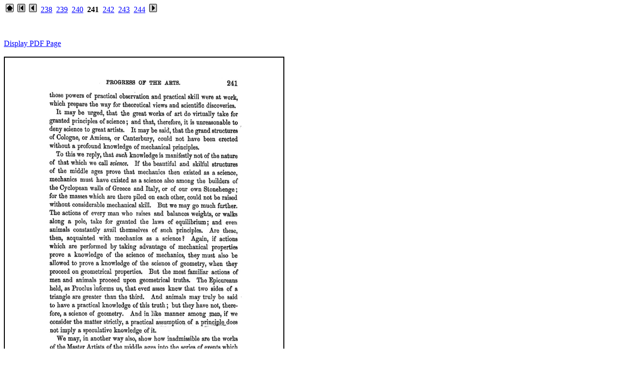

--- FILE ---
content_type: text/html
request_url: http://geology.19thcenturyscience.org/books/1858-Whewell-HistSci/Vol-I/htm/doc241.html
body_size: 1102
content:
<html><head><title>page 241</title></head>

<body bgcolor="#ffffff" text="#000000" link="#0000ff" alink="#ff0000" vlink="#660099">

<p>
 &nbsp;<a href="../README.htm"><img border="0" src="home.gif"></a>
 &nbsp;<a href="doc.html"><img border="0" src="first.gif"></a>
 &nbsp;<a href="doc240.html"><img border="0" src="prior.gif"></a>
 &nbsp;<a href="doc238.html">238</a>
 &nbsp;<a href="doc239.html">239</a>
 &nbsp;<a href="doc240.html">240</a>
 &nbsp;<b>241</b>
 &nbsp;<a href="doc242.html">242</a>
 &nbsp;<a href="doc243.html">243</a>
 &nbsp;<a href="doc244.html">244</a>
&nbsp;<a href="doc242.html"><img border="0" src="next.gif"></a>
</p>
<br><!-- BEGIN CONTENTS HERE -->

<br><a href="../PDFpages/1858-Whewell-HistSci-I-0241.pdf">Display PDF Page</a><br>
<br><img src="../text/241.jpg" style="border: 2px solid ; width: 575px; height: 805px;">

<br><!-- END CONTENTS HERE -->
<p>
 &nbsp;<a href="doc.html"><img border="0" src="first.gif"></a>
 &nbsp;<a href="doc240.html"><img border="0" src="prior.gif"></a>
 &nbsp;<a href="doc242.html"><img border="0" src="next.gif"></a>
</p>

<br>
</body></html>